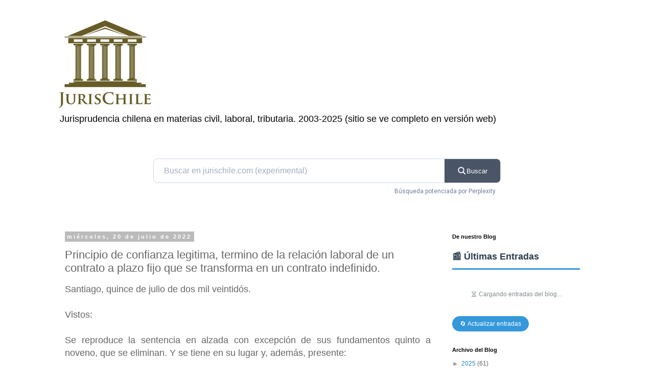

--- FILE ---
content_type: text/html; charset=UTF-8
request_url: https://www.jurischile.com/b/stats?style=BLACK_TRANSPARENT&timeRange=ALL_TIME&token=APq4FmB5ULaeeAFdoiB6ENP__mbOAl-h3QihA6oH_fnHh7LPri4RbX_8LoOSBKH5hQwLlTnctOKQtPwmMprNLFhG7QOzpVFbgA
body_size: 45
content:
{"total":7592317,"sparklineOptions":{"backgroundColor":{"fillOpacity":0.1,"fill":"#000000"},"series":[{"areaOpacity":0.3,"color":"#202020"}]},"sparklineData":[[0,100],[1,32],[2,31],[3,40],[4,36],[5,62],[6,95],[7,74],[8,56],[9,73],[10,75],[11,34],[12,40],[13,38],[14,72],[15,73],[16,57],[17,33],[18,33],[19,18],[20,33],[21,44],[22,35],[23,32],[24,34],[25,18],[26,22],[27,52],[28,84],[29,74]],"nextTickMs":26666}

--- FILE ---
content_type: text/html; charset=utf-8
request_url: https://www.google.com/recaptcha/api2/aframe
body_size: 267
content:
<!DOCTYPE HTML><html><head><meta http-equiv="content-type" content="text/html; charset=UTF-8"></head><body><script nonce="D4SODmaI1QkN8ZT3eDbElA">/** Anti-fraud and anti-abuse applications only. See google.com/recaptcha */ try{var clients={'sodar':'https://pagead2.googlesyndication.com/pagead/sodar?'};window.addEventListener("message",function(a){try{if(a.source===window.parent){var b=JSON.parse(a.data);var c=clients[b['id']];if(c){var d=document.createElement('img');d.src=c+b['params']+'&rc='+(localStorage.getItem("rc::a")?sessionStorage.getItem("rc::b"):"");window.document.body.appendChild(d);sessionStorage.setItem("rc::e",parseInt(sessionStorage.getItem("rc::e")||0)+1);localStorage.setItem("rc::h",'1769618876395');}}}catch(b){}});window.parent.postMessage("_grecaptcha_ready", "*");}catch(b){}</script></body></html>

--- FILE ---
content_type: text/plain
request_url: https://www.google-analytics.com/j/collect?v=1&_v=j102&a=1730108226&t=pageview&_s=1&dl=https%3A%2F%2Fwww.jurischile.com%2F2022%2F07%2Fprincipio-de-confianza-legitima-termino.html&ul=en-us%40posix&dt=JurisChile%202025%3A%20Principio%20de%20confianza%20legitima%2C%20termino%20de%20la%20relaci%C3%B3n%20laboral%20de%20un%20contrato%20a%20plazo%20fijo%20que%20se%20transforma%20en%20un%20contrato%20indefinido.&sr=1280x720&vp=1280x720&_u=IEBAAEABAAAAACAAI~&jid=540216742&gjid=139636383&cid=1539014972.1769618874&tid=UA-44508051-1&_gid=499912771.1769618874&_r=1&_slc=1&z=2096337393
body_size: -451
content:
2,cG-MR1VHBPBCT